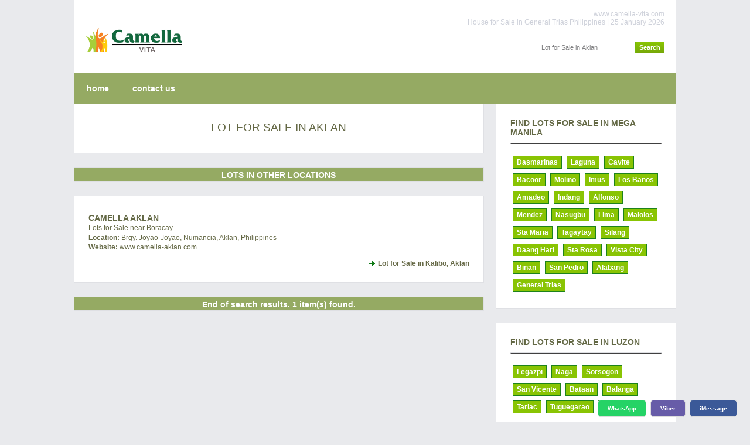

--- FILE ---
content_type: text/html; charset=UTF-8
request_url: https://www.camella-vita.com/lots/aklan/
body_size: 3445
content:
<!DOCTYPE html PUBLIC "-//W3C//DTD XHTML 1.0 Strict//EN" "http://www.w3.org/TR/xhtml1/DTD/xhtml1-strict.dtd">
<html xmlns="http://www.w3.org/1999/xhtml">
  <head>        <title>Lot for Sale in Aklan | Camella Vita</title>
    <meta name="title" content="Lot for Sale in Aklan | Camella Vita" />
    <meta http-equiv="content-type" content="text/html; charset=utf-8" />
    <meta name="robots" content="index, follow" />		
    <meta name="description" content="Lot for Sale in Aklan.  Buy the best lots for sale from the country's top real estate developer." />
    <meta name="keywords" content="Camella, Camella Vita, Camella Vita Philippines, Camella General Trias, House for Sale in General Trias, House in General Trias, House and Lot in General Trias, General Trias House, House for sale in General Trias Cavite, Camella General Trias, General Trias affordable house and lot for sale" />
    <meta name="author" content="Indigold Realty" />
	<link rel="canonical" href="https://www.camella-vita.com/lots/aklan/" />		
    <link href="https://www.camella-vita.com/style.css" rel="stylesheet" type="text/css" media="screen" />
<link href="https://www.camella-vita.com/style_menu.css" rel="stylesheet" type="text/css" media="screen" /><link rel="stylesheet" href="https://www.camella-vita.com/css/highlighter.css" type="text/css" media="screen" />    <link rel="icon" type="image/png" href="https://www.camella-vita.com/images/camella-theme/camella-vita.png" />
<meta name="viewport" content="width=device-width">
  </head>
  <body>
    <div id="wrapper">
	  	<script type="application/ld+json">
	{
		"@context":"http://schema.org/",
		"@type":"Organization",
		"name":"Camella Vita",
		"description":"House for Sale in General Trias",
		"url":"https://www.camella-vita.com/",
		"logo":"https://www.camella-vita.com/camella-vita-generaltrias-house-and-lot-images/camella-vita-logo.png",
				"address":"Arnaldo Highway, Brgy. San Francisco, General Trias Cavite, Philippines"
			}
	</script>
	<div id="header">
        <div id="sitelinks">
          <div class="h3b">www.camella-vita.com</div>
          <div class="h2b">House for Sale in General Trias Philippines | 25 January 2026</div>	
        </div>	
        <div id="logo">
          <div class="h3b">
            <a href="https://www.camella-vita.com" title="Camella Vita | House for Sale in General Trias "><img src="https://www.camella-vita.com/camella-vita-generaltrias-house-and-lot-images/camella-vita-logo_classic.png" alt="Camella Vita - House for Sale in General Trias Philippines" title="Camella Vita - House for Sale in General Trias Philippines" border="0"/></a>
          </div>
        </div>
        			<div id="search">
          <form name="searchme" method="get" action="https://www.camella-vita.com/buy/">
            <fieldset>
              <input type="text" id="search-text" name="key" size="15" value="Lot for Sale in Aklan" placeholder="Find properties"/><input type="submit" id="search-submit" value="Search" />
            </fieldset>
          </form>
        </div>
      </div>            <div id="menu" style="text-align: left;">
        <ul>
          <li>
            <a href="https://www.camella-vita.com/" title="Camella Vita">home</a>
          </li>
          <li>
            <a href="https://www.camella-vita.com/camella-vita-generaltrias-house-and-lot-contact-telephone/" title="Camella Vita Sales Office">contact us</a>
		  </li>
        </ul> 
      </div>
      <!-- end #menu -->  
      <!-- end #header -->

      	  
	  <div id="page">
		<div id="content" >
		
			<div class="post" style="text-align: center;">
				<h1 style="font-size: 160%;"><strong>Lot for Sale in Aklan</strong></h1>
				<p></p>				
			</div>
			
			<!-- 1. DISPLAY HOUSES IN LOCAL FIRST IF NO LOCATION HIT -->
						
			
			<!-- 3. DISPLAY OTHER LOCATIONS -->
						<div class="post-division">
				<h2>LOTS IN OTHER LOCATIONS</h2>
			</div>
						
								<div class="post" >
						<div class="entry">
						<h2><a href="https://www.camella-aklan.com/">Camella Aklan</a></h2>
						<h3 style="padding-bottom: 2px; padding-top: 2px; ">Lots for Sale near Boracay</h3>
						<p>
						<b>Location:</b> Brgy. Joyao-Joyao, Numancia, Aklan, Philippines						<br /><b>Website:</b> www.camella-aklan.com						</p>
						<p>
												<a href="https://www.camella-aklan.com/lots/aklan/" class="links">Lot for Sale in Kalibo, Aklan</a>		  
												</p>						
						</div>
					</div>
				
						
						
			<div class="post-division">
				<h2>End of search results.  1 item(s) found.</h2>
			</div>

						
			<div style="clear: both;">&nbsp;</div>
        </div>
        <!-- end #content -->
		
        <div id="sidebar">
		<ul>
						<li>
              <h2>Find Lots for Sale in Mega Manila</h2>
              <ul>
                <li></li>
              </ul>
              <br />
              <div id="locationlink">
			    <!--
				<a href="https://www.camella-vita.com/search-properties/daang-hari">Daang Hari</a>
				<a href="https://www.camella-vita.com/search-properties/laguna">Laguna</a>
				<a href="https://www.camella-vita.com/search-properties/los-banos">Los Banos</a>
				<a href="https://www.camella-vita.com/search-properties/sta-cruz">Sta. Cruz</a>
				-->
				<a href="https://www.camella-vita.com/lots/dasmarinas/" >Dasmarinas</a><a href="https://www.camella-vita.com/lots/laguna/" >Laguna</a><a href="https://www.camella-vita.com/lots/cavite/" >Cavite</a><a href="https://www.camella-vita.com/lots/bacoor/" >Bacoor</a><a href="https://www.camella-vita.com/lots/molino/" >Molino</a><a href="https://www.camella-vita.com/lots/imus/" >Imus</a><a href="https://www.camella-vita.com/lots/los-banos/" >Los Banos</a><a href="https://www.camella-vita.com/lots/amadeo/" >Amadeo</a><a href="https://www.camella-vita.com/lots/indang/" >Indang</a><a href="https://www.camella-vita.com/lots/alfonso/" >Alfonso</a><a href="https://www.camella-vita.com/lots/mendez/" >Mendez</a><a href="https://www.camella-vita.com/lots/nasugbu/" >Nasugbu</a><a href="https://www.camella-vita.com/lots/lima/" >Lima</a><a href="https://www.camella-vita.com/lots/malolos/" >Malolos</a><a href="https://www.camella-vita.com/lots/sta-maria/" >Sta Maria</a><a href="https://www.camella-vita.com/lots/tagaytay/" >Tagaytay</a><a href="https://www.camella-vita.com/lots/silang/" >Silang</a><a href="https://www.camella-vita.com/lots/daang-hari/" >Daang Hari</a><a href="https://www.camella-vita.com/lots/sta-rosa/" >Sta Rosa</a><a href="https://www.camella-vita.com/lots/vista-city/" >Vista City</a><a href="https://www.camella-vita.com/lots/binan/" >Binan</a><a href="https://www.camella-vita.com/lots/san-pedro/" >San Pedro</a><a href="https://www.camella-vita.com/lots/alabang/" >Alabang</a><a href="https://www.camella-vita.com/lots/general-trias/" >General Trias</a>			  </div>
            </li>			<li>
              <h2>Find Lots for Sale in Luzon</h2>
              <ul>
                <li></li>
              </ul>
              <br />
              <div id="locationlink">
			    <!--
				<a href="https://www.camella-vita.com/search-properties/daang-hari">Daang Hari</a>
				<a href="https://www.camella-vita.com/search-properties/laguna">Laguna</a>
				<a href="https://www.camella-vita.com/search-properties/los-banos">Los Banos</a>
				<a href="https://www.camella-vita.com/search-properties/sta-cruz">Sta. Cruz</a>
				-->
				<a href="https://www.camella-vita.com/lots/legazpi/" >Legazpi</a><a href="https://www.camella-vita.com/lots/naga/" >Naga</a><a href="https://www.camella-vita.com/lots/sorsogon/" >Sorsogon</a><a href="https://www.camella-vita.com/lots/san-vicente/" >San Vicente</a><a href="https://www.camella-vita.com/lots/bataan/" >Bataan</a><a href="https://www.camella-vita.com/lots/balanga/" >Balanga</a><a href="https://www.camella-vita.com/lots/tarlac/" >Tarlac</a><a href="https://www.camella-vita.com/lots/tuguegarao/" >Tuguegarao</a><a href="https://www.camella-vita.com/lots/cagayan/" >Cagayan</a>			  </div>
            </li>			<li>
              <h2>Find Lots for Sale in Visayas</h2>
              <ul>
                <li></li>
              </ul>
              <br />
              <div id="locationlink">
			    <!--
				<a href="https://www.camella-vita.com/search-properties/daang-hari">Daang Hari</a>
				<a href="https://www.camella-vita.com/search-properties/laguna">Laguna</a>
				<a href="https://www.camella-vita.com/search-properties/los-banos">Los Banos</a>
				<a href="https://www.camella-vita.com/search-properties/sta-cruz">Sta. Cruz</a>
				-->
				<a href="https://www.camella-vita.com/lots/palawan/" >Palawan</a><a href="https://www.camella-vita.com/lots/cebu/" >Cebu</a><a href="https://www.camella-vita.com/lots/aklan/"  style="background: #1D831B;" >Aklan</a><a href="https://www.camella-vita.com/lots/tagbilaran/" >Tagbilaran</a>			  </div>
            </li>			<li>
              <h2>Find Lots for Sale in Mindanao</h2>
              <ul>
                <li></li>
              </ul>
              <br />
              <div id="locationlink">
			    <!--
				<a href="https://www.camella-vita.com/search-properties/daang-hari">Daang Hari</a>
				<a href="https://www.camella-vita.com/search-properties/laguna">Laguna</a>
				<a href="https://www.camella-vita.com/search-properties/los-banos">Los Banos</a>
				<a href="https://www.camella-vita.com/search-properties/sta-cruz">Sta. Cruz</a>
				-->
							  </div>
            </li>		</ul>
        </div>
        <!-- end #sidebar -->
		
        <div style="clear: both;">&nbsp;</div>
		
      </div>
      <!-- end #page -->
    </div>
    ﻿<div id="selection-wrapper">
  <div id="three-columns">
		<div class="three-columns-title">
			<div class="h2bx">Camella Vita HOUSES</div>
			<p>Properties for Sale in General Trias by Camella Homes</p>
	</div>
	    		
	<div>
		<p>
		Please contact us for the latest discounts and pricing.<br />
	  	<b>Hotlines:&nbsp; +63 977 819-6554 / +63 917 583-6391</b><br />
		<b>Viber/WhatsApp/WeChat: +63 977 819-6554</b><br />
				</p>
	</div>
	<div id="penguin">
	  											<p>
					<br />Village Address: <strong>Camella Vita</strong> is located in Arnaldo Highway, Brgy. San Francisco, General Trias Cavite, Philippines.
					</p>
							  	  <p>
		<br />		The developer shall exert all efforts to conform to the specifications cited herein.  
		<br />The developer reserves the right to alter plans, as may be deemed necessary, in the best interest of the developer and the client.
	  </p>
	  	  
	  	  <h2>SITE NAVIGATION</h2>
	  <br />
	<ol class="breadcrumb" itemscope itemtype="https://schema.org/BreadcrumbList"><li itemprop="itemListElement" itemscope
      itemtype="https://schema.org/ListItem">/ <a itemtype="https://schema.org/Thing" itemprop="item" href="https://www.camella-vita.com/" title="Home Page">
	  <span itemprop="name">Home</span></a>
	  <meta itemprop="position" content="1" /></li><li itemprop="itemListElement" itemscope
			itemtype="https://schema.org/ListItem"><a itemtype="https://schema.org/Thing" itemprop="item" href="https://www.camella-vita.com/lots/" title="">
			<span itemprop="name">Lots</span></a>
			<meta itemprop="position" content="2" /></li><li itemprop="itemListElement" itemscope
			itemtype="https://schema.org/ListItem"><a itemtype="https://schema.org/Thing" itemprop="item" href="https://www.camella-vita.com/lots/aklan/" title="">
			<span itemprop="name">Aklan</span></a>
			<meta itemprop="position" content="2" /></li></ol>	  <p>| 
      <a href="https://www.camella-vita.com/" title="House for Sale in General Trias">camella vita</a> | 
      <a href="https://www.camella-vita.com/camella-vita-generaltrias-house-and-lot-location-amenities/" title="Camella Vita Location Map and Amenities">location</a> | 
      <a href="https://www.camella-vita.com/houses-for-sale/" title="House and lot for sale in General Trias">houses for sale</a> | 
	  <a href="https://www.camella-vita.com/rfo/general-trias/" title="Ready for Occupancy Houses in General Trias">rfo</a> |	  <a href="https://www.camella-vita.com/lots/general-trias/" title="Lots for Sale in General Trias">lots for sale</a> |	  <a href="https://www.camella-vita.com/condominium/general-trias/" title="Condominiums in General Trias">condominiums</a> |	  <a href="https://www.camella-vita.com/camella-vita-generaltrias-house-and-lot-how-to-buy-property-in-philippines/" title="Buy a house in General Trias">steps in buying</a> | 
	  <a href="https://www.camella-vita.com/camella-vita-generaltrias-house-and-lot-housing-loan-bank-financing-schemes/" title="Bank Financing">bank financing</a> | 
      <a href="https://www.camella-vita.com/camella-vita-generaltrias-house-and-lot-contact-telephone/" title="Camella Vita Sales Office">contact us</a> | 
      <a href="https://www.camella-vita.com/about/privacy-policy.php" title="Privacy Policy">privacy policy</a> | 
      <a href="https://www.camella-vita.com/about/terms-of-service.php" title="Terms of Service">terms of service</a> | 
	  	  <a href="https://www.camella-vita.com/buy/general-trias/" title="Search for Properties in the Philippines">search</a> | 
	  <a href="https://www.camella-vita.com/properties/" title="All Properties".>all properties</a> | 
	  	  	  </p>
	  	  
	  		  	  	  
	</div>
	<br />
	<div id="webinfo">

	  <h3><a href="https://www.camella-vita.com" title="House for Sale in General Trias">www.camella-vita.com</a></h3>
	  <p>
		25 January 2026	  </p>
	</div>
	<br />
  </div>
</div>
   <div class="contact-bar">
        <a href="https://wa.me/639778196554?text=Good%20day%20Camella%20Vita%21%20I%27d%20like%20to%20inquire." class="whatsapp" rel="nofollow" title="+63 977 819-6554" alt="Chat on WhatsApp" target="_blank">WhatsApp</a>
  <a href="viber://chat?number=%2B639778196554" class="viber" rel="nofollow" title="+63 977 819-6554" alt="Camella Vita Chat on Viber" target="_blank">Viber</a>
    <a href="imessage:+63 917 583-6391" class="facebook" rel="nofollow" target="_blank">iMessage</a>
  </div>
	    <!--
    Designed and Developed by Carl Cueto
    All rights reserved.
    -->  
  <script defer src="https://static.cloudflareinsights.com/beacon.min.js/vcd15cbe7772f49c399c6a5babf22c1241717689176015" integrity="sha512-ZpsOmlRQV6y907TI0dKBHq9Md29nnaEIPlkf84rnaERnq6zvWvPUqr2ft8M1aS28oN72PdrCzSjY4U6VaAw1EQ==" data-cf-beacon='{"version":"2024.11.0","token":"f3f5dc39a62745be942d2964f5d226c1","r":1,"server_timing":{"name":{"cfCacheStatus":true,"cfEdge":true,"cfExtPri":true,"cfL4":true,"cfOrigin":true,"cfSpeedBrain":true},"location_startswith":null}}' crossorigin="anonymous"></script>
</body>
</html>
